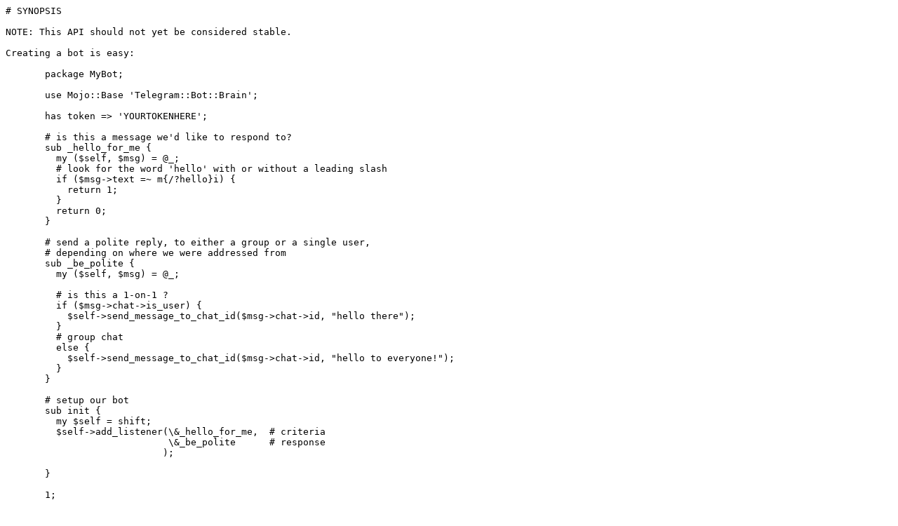

--- FILE ---
content_type: text/plain; charset=UTF-8
request_url: http://mirror.biznetgio.com/cpan/authors/id/J/JU/JUSTIN/Telegram-Bot-0.006.readme
body_size: 1316
content:
# SYNOPSIS

NOTE: This API should not yet be considered stable.

Creating a bot is easy:

       package MyBot;
       
       use Mojo::Base 'Telegram::Bot::Brain';

       has token => 'YOURTOKENHERE';

       # is this a message we'd like to respond to?
       sub _hello_for_me {
         my ($self, $msg) = @_;
         # look for the word 'hello' with or without a leading slash
         if ($msg->text =~ m{/?hello}i) {
           return 1;
         }
         return 0;
       }

       # send a polite reply, to either a group or a single user,
       # depending on where we were addressed from
       sub _be_polite {
         my ($self, $msg) = @_;

         # is this a 1-on-1 ?
         if ($msg->chat->is_user) {
           $self->send_message_to_chat_id($msg->chat->id, "hello there");
         }
         # group chat
         else {
           $self->send_message_to_chat_id($msg->chat->id, "hello to everyone!");
         }
       }

       # setup our bot
       sub init {
         my $self = shift;
         $self->add_listener(\&_hello_for_me,  # criteria
                             \&_be_polite      # response
                            ); 
    
       }

       1;
       

Now just:

    perl -MMyBot -E 'MyBot->new->think'
    

and you've got yourself a stew, baby! Or a bot, anyway.
